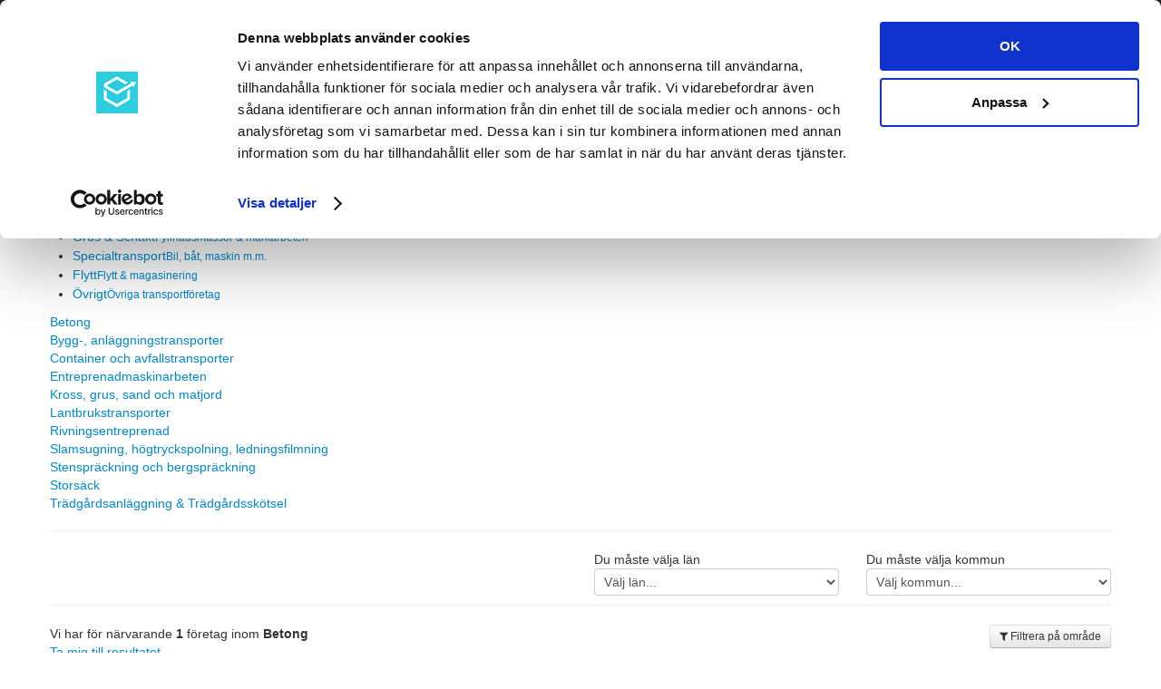

--- FILE ---
content_type: text/html; charset=UTF-8
request_url: https://budguiden.se/grus-schakt/betong
body_size: 15538
content:
<!doctype html>
<!--[if lt IE 7]> <html class="no-js lt-ie9 lt-ie8 lt-ie7" lang="sv"> <![endif]-->
<!--[if IE 7]>    <html class="no-js lt-ie9 lt-ie8" lang="sv"> <![endif]-->
<!--[if IE 8]>    <html class="no-js lt-ie9" lang="sv"> <![endif]-->
<!--[if gt IE 8]><!--> <html class="no-js" lang="sv"> <!--<![endif]-->
	<head>
		<meta charset="utf-8">

		<meta id="viewport" name="viewport" content="width=device-width, initial-scale=1, maximum-scale=1" />

		<title>Se hur mycket tid och pengar du kan spara för Betong-transporter på genom Budguiden. - Budguiden.se</title>
		<meta name="description" content="Hitta det mest kostnadseffektiva alternativet för dina transporter av Betong. Under denna kategori visas ett utbud med tjänster inom tillverkning, försäljning och leverans av betong.">
        <link rel="canonical" href="https://budguiden.se/grus-schakt/betong">

		<link href="//maxcdn.bootstrapcdn.com/font-awesome/4.2.0/css/font-awesome.min.css" rel="stylesheet">
		<link rel="stylesheet" href="https://budguiden.se/assets/css/bootstrap/2.3.0/bootstrap.min.css">
		<style>
			body {
				padding-top: 100px;
			}
		</style>
        <link rel="stylesheet" href="https://budguiden.se/assets/css/bootstrap/2.3.0/bootstrap-responsive.min.css">
		<link rel="stylesheet" href="https://budguiden.se/assets/vendor/icheck/skins/flat/red.css">
				<link rel="stylesheet" href="https://budguiden.se/assets/css/style.css?v=4.0.2">

		<!-- Le HTML5 shim, for IE6-8 support of HTML5 elements -->
		<!--[if lt IE 9]>
			<script src="http://html5shim.googlecode.com/svn/trunk/html5.js"></script>
		<![endif]-->

		<script src="https://budguiden.se/assets/js/libs/modernizr-2.5.3-respond-1.1.0.min.js"></script>
		<script src="//ajax.googleapis.com/ajax/libs/jquery/1.7.2/jquery.min.js"></script>
		<script>window.jQuery || document.write('<script src="https://budguiden.se/assets/js/libs/jquery-1.7.2.min.js"><\/script>')</script>
        <script src="https://budguiden.se/assets/vendor/icheck/icheck.min.js"></script>

		<script>
			(function(i,s,o,g,r,a,m){i['GoogleAnalyticsObject']=r;i[r]=i[r]||function(){
					(i[r].q=i[r].q||[]).push(arguments)},i[r].l=1*new Date();a=s.createElement(o),
				m=s.getElementsByTagName(o)[0];a.async=1;a.src=g;m.parentNode.insertBefore(a,m)
			})(window,document,'script','//www.google-analytics.com/analytics.js','ga');

			ga('create', 'UA-7987832-2', 'auto');
			ga('send', 'pageview');
		</script>

        <!-- Google Tag Manager -->
        <script>(function(w,d,s,l,i){w[l]=w[l]||[];w[l].push({'gtm.start':
                new Date().getTime(),event:'gtm.js'});var f=d.getElementsByTagName(s)[0],
                j=d.createElement(s),dl=l!='dataLayer'?'&l='+l:'';j.async=true;j.src=
                'https://www.googletagmanager.com/gtm.js?id='+i+dl;f.parentNode.insertBefore(j,f);
            })(window,document,'script','dataLayer','GTM-TMKSZ7N');</script>
        <!-- End Google Tag Manager -->

		<script type='text/javascript'>
			var googletag = googletag || {};
			googletag.cmd = googletag.cmd || [];
			(function() {
				var gads = document.createElement('script');
				gads.async = true;
				gads.type = 'text/javascript';
				var useSSL = 'https:' == document.location.protocol;
				gads.src = (useSSL ? 'https:' : 'http:') +
					'//www.googletagservices.com/tag/js/gpt.js';
				var node = document.getElementsByTagName('script')[0];
				node.parentNode.insertBefore(gads, node);
			})();
		</script>

		<!-- Hotjar Tracking Code for //budguiden.se/ -->
		<script>
			(function(h,o,t,j,a,r){
				h.hj=h.hj||function(){(h.hj.q=h.hj.q||[]).push(arguments)};
				h._hjSettings={hjid:265151,hjsv:5};
				a=o.getElementsByTagName('head')[0];
				r=o.createElement('script');r.async=1;
				r.src=t+h._hjSettings.hjid+j+h._hjSettings.hjsv;
				a.appendChild(r);
			})(window,document,'//static.hotjar.com/c/hotjar-','.js?sv=');
		</script>

		<script type="application/ld+json">
			{
			  "@context" : "http://schema.org",
			  "@type" : "WebSite",
			  "name" : "Budguiden",
			  "url" : "https://budguiden.se"
			}
		</script>

        <!-- Facebook Pixel Code -->
        <script>
            !function(f,b,e,v,n,t,s)
            {if(f.fbq)return;n=f.fbq=function(){n.callMethod?
                n.callMethod.apply(n,arguments):n.queue.push(arguments)};
                if(!f._fbq)f._fbq=n;n.push=n;n.loaded=!0;n.version='2.0';
                n.queue=[];t=b.createElement(e);t.async=!0;
                t.src=v;s=b.getElementsByTagName(e)[0];
                s.parentNode.insertBefore(t,s)}(window, document,'script',
                'https://connect.facebook.net/en_US/fbevents.js');
            fbq('init', '931925320216243');
            fbq('track', 'PageView');
        </script>
        <noscript><img height="1" width="1" style="display:none"
                       src="https://www.facebook.com/tr?id=931925320216243&ev=PageView&noscript=1"
            /></noscript>
        <!-- End Facebook Pixel Code -->


        <script type="text/javascript" src="https://budguiden.se/assets/js/host.js?v=4.0.2"></script>
<script type="text/javascript" src="https://budguiden.se/assets/js/script.js?v=4.0.2"></script>
		<script type="text/javascript">

</script>

        <script src="https://budguiden.se/assets/js/ad-slots-front.js?v=4.0.2"></script>

		<link rel="shortcut icon" href="https://budguiden.se/assets/img/favicon-57.png?v=4.0.2">
		<link rel="apple-touch-icon-precomposed" sizes="152x152" href="https://budguiden.se/assets/img/favicon-152.png?v=4.0.2">
		<link rel="apple-touch-icon-precomposed" sizes="144x144" href="https://budguiden.se/assets/img/favicon-144.png?v=4.0.2">
		<link rel="apple-touch-icon-precomposed" sizes="114x114" href="https://budguiden.se/assets/img/favicon-114.png?v=4.0.2">
		<link rel="apple-touch-icon-precomposed" sizes="72x72" href="https://budguiden.se/assets/img/favicon-72.png?v=4.0.2">
		<link rel="apple-touch-icon-precomposed" href="https://budguiden.se/assets/img/favicon-57.png?v=4.0.2">
	</head>
	<body>
        <!-- Google Tag Manager (noscript) -->
        <noscript><iframe src="https://www.googletagmanager.com/ns.html?id=GTM-TMKSZ7N"
                          height="0" width="0" style="display:none;visibility:hidden"></iframe></noscript>
        <!--<script id="CookieDeclaration" src="https://consent.cookiebot.com/7f5351a6-88f7-4a4b-a1a4-0ab3da3f64d9/cd.js" type="text/javascript" async></script>-->
        <!-- End Google Tag Manager (noscript) -->
		<div class="navbar navbar-inverse navbar-fixed-top">
			<div class="navbar-inner">
				<div class="container">
					<button class="btn btn-navbar" data-toggle="collapse" data-target=".nav-collapse">
						<div class="nav-icon">
							<span class="icon-bar"></span>
							<span class="icon-bar"></span>
							<span class="icon-bar"></span>
						</div>
						<span class="nav-label hidden-phone">MENU</span>
					</button>
					<a class="brand" href="https://budguiden.se/"><img src="https://budguiden.se/assets/img/budguiden-logo-web.png" width="260" height="60" alt="Budguiden"></a>
					<div class="nav-collapse">
						<ul class="nav pull-right">
							<li class="active"><a href="https://budguiden.se/">Hem</a></li>
                            <li class=""><a href="https://budguiden.se/upphandling">Upphandling</a></li>
							<li class=""><a href="https://budguiden.se/faq">Frågor & Svar</a></li>
							<li class=""><a href="https://budguiden.se/press">Press</a></li>
							<li class=""><a href="https://budguiden.se/kontakt">Kontakta oss</a></li>
															<li class=""><a href="https://budguiden.se/auth/login"><i class="fa fa-sign-in"></i> Mina sidor</a></li>
													</ul>

					</div><!--/.nav-collapse -->

				</div>
			</div>
		</div>

        
		<!--
        <div class="cookies-info">
			Budguiden.se använder sig av <a href="https://budguiden.se/cookies">cookies</a> för att förbättra din upplevelse av webbplatsen.
			<br>Genom att surfa vidare godkänner du att vi använder cookies.
            <a class="close-btn" href="javascript:;"><i class="fa fa-fw fa-close"></i></a>
        </div>
        -->

		<div id="content">
			<div id="header" class="container-fluid custom">
    <div class="container">
        <!--
        <p style="margin: 0 0 10px 0;font-size: 20px;color: #888;line-height: 1.2;">
            Ring oss för att boka direkt!<br>
            <span style="font-weight: bold;font-size: 50px;color: #4ec0b0;">010-207 93 00</span><br>
            Öppettider, vardagar: 09:00-15:00
        </p>
        -->
        <h1>Se hur mycket tid och pengar du kan spara för Betong-transporter på genom Budguiden</h1>
        <h2>Hitta det mest kostnadseffektiva alternativet för dina transporter av Betong. Under denna kategori visas ett utbud med tjänster inom tillverkning, försäljning och leverans av betong.</h2>
    </div>
</div>

<div class="search-tabs">
    <div class="container">
        <ul>
            <li class="first "><a href="https://budguiden.se/"><span class="hidden-phone">Godstransport</span><span class="visible-phone">Gods</span><small class="hidden-phone">Pall & paket</small></a></li>
            <li class="active"><a href="https://budguiden.se/grus-schakt"><span class="hidden-phone">Grus & Schakt</span><span class="visible-phone">Grus/Schakt</span><small class="hidden-phone">Fyllnadsmassor & markarbeten</small></a></li>
            <li class=""><a href="https://budguiden.se/specialtransport"><span class="hidden-phone">Specialtransport</span><span class="visible-phone">Special</span><small class="hidden-phone">Bil, båt, maskin m.m.</small></a></li>
            <li class=""><a href="https://budguiden.se/flytt">Flytt<small class="hidden-phone">Flytt & magasinering</small></a></li>
            <li class=""><a href="https://budguiden.se/ovrigt">Övrigt<small class="hidden-phone">Övriga transportföretag</small></a></li>
        </ul>
    </div>
</div>

<div class="search-form-container categories">
    <div class="container">
        <form action="https://budguiden.se/grus-schakt/betong" accept-charset="utf-8" method="post" class="search-form"><div style="display:none">
<input type="hidden" name="csrf_token" value="b0e68ecc029f2c9850c347f475b54265" />
</div>
<input type="hidden" name="parent-category" id="parent-category" value="grus-schakt">
<input type="hidden" name="sub-category" id="sub-category" value="betong">
<input type="hidden" name="lat" id="lat" value="">
<input type="hidden" name="lng" id="lng" value="">

<div class="categories hidden-phone">
    <ul class="unstyled">
        <!--<li class=""><a href="https://budguiden.se/grus-schakt">Alla kategorier</a></li>-->
                                    <li class="active"><a href="https://budguiden.se/grus-schakt/betong?" title="Betong">Betong</a></li>
                                                <li class=""><a href="https://budguiden.se/grus-schakt/bygg-anlaggningstransporter?" title="Bygg-, anläggningstransporter">Bygg-, anläggningstransporter</a></li>
                                                <li class=""><a href="https://budguiden.se/grus-schakt/container-och-avfallstransporter?" title="Container och avfallstransporter">Container och avfallstransporter</a></li>
                                                <li class=""><a href="https://budguiden.se/grus-schakt/entreprenadmaskinarbeten?" title="Entreprenadmaskinarbeten">Entreprenadmaskinarbeten</a></li>
                                                <li class=""><a href="https://budguiden.se/grus-schakt/kross-grus-sand-och-matjord?" title="Kross, grus, sand och matjord">Kross, grus, sand och matjord</a></li>
                                                <li class=""><a href="https://budguiden.se/grus-schakt/lantbrukstransporter?" title="Lantbrukstransporter">Lantbrukstransporter</a></li>
                                                <li class=""><a href="https://budguiden.se/grus-schakt/rivningsentreprenad?" title="Rivningsentreprenad">Rivningsentreprenad</a></li>
                                                <li class=""><a href="https://budguiden.se/grus-schakt/slamsugning-hogtryckspolning-ledningsfilmning?" title="Slamsugning, högtryckspolning, ledningsfilmning">Slamsugning, högtryckspolning, ledningsfilmning</a></li>
                                                <li class=""><a href="https://budguiden.se/grus-schakt/stensprackning-och-bergsprackning?" title="Stenspräckning och bergspräckning">Stenspräckning och bergspräckning</a></li>
                                                <li class=""><a href="https://budguiden.se/grus-schakt/storsack?" title="Storsäck">Storsäck</a></li>
                                                <li class=""><a href="https://budguiden.se/grus-schakt/tradgardsanlaggning-tradgardsskotsel?" title="Trädgårdsanläggning & Trädgårdsskötsel">Trädgårdsanläggning & Trädgårdsskötsel</a></li>
                        </ul>
</div>

<div class="relative visible-phone">
    <div class="input-error">
        <div class="error-arrow"></div><div class="error-inner">Du måste välja kategori</div>
    </div>
    <label for="category">Välj kategori</label>
    <select name="category" id="category" class="span12 redirect-on-change" tabindex="1">
        <option value="">Välj kategori...</option>
                                    <option value="betong"  selected="selected">Betong</option>
                            <option value="bygg-anlaggningstransporter" >Bygg-, anläggningstransporter</option>
                            <option value="container-och-avfallstransporter" >Container och avfallstransporter</option>
                            <option value="entreprenadmaskinarbeten" >Entreprenadmaskinarbeten</option>
                            <option value="kross-grus-sand-och-matjord" >Kross, grus, sand och matjord</option>
                            <option value="lantbrukstransporter" >Lantbrukstransporter</option>
                            <option value="rivningsentreprenad" >Rivningsentreprenad</option>
                            <option value="slamsugning-hogtryckspolning-ledningsfilmning" >Slamsugning, högtryckspolning, ledningsfilmning</option>
                            <option value="stensprackning-och-bergsprackning" >Stenspräckning och bergspräckning</option>
                            <option value="storsack" >Storsäck</option>
                            <option value="tradgardsanlaggning-tradgardsskotsel" >Trädgårdsanläggning & Trädgårdsskötsel</option>
                        </select>
</div>

    <hr class="special hidden-phone" style="margin-top:20px;">
    <div id="filters" class="filters">
        <fieldset class="row-fluid">
            <div class="span3 offset6 relative">
                <div class="input-error">
                    <div class="error-arrow"></div><div class="error-inner">Du måste välja län</div>
                </div>
                <select name="county" id="county" class="span12 redirect-on-change" tabindex="2">
                    <option value="">Välj län...</option>
                                            <option value="blekinge-lan" >Blekinge län</option>
                                            <option value="dalarnas-lan" >Dalarnas län</option>
                                            <option value="gotlands-lan" >Gotlands län</option>
                                            <option value="gavleborgs-lan" >Gävleborgs län</option>
                                            <option value="hallands-lan" >Hallands län</option>
                                            <option value="jamtlands-lan" >Jämtlands län</option>
                                            <option value="jonkopings-lan" >Jönköpings län</option>
                                            <option value="kalmar-lan" >Kalmar län</option>
                                            <option value="kronobergs-lan" >Kronobergs län</option>
                                            <option value="norrbottens-lan" >Norrbottens län</option>
                                            <option value="skane-lan" >Skåne län</option>
                                            <option value="stockholms-lan" >Stockholms Län</option>
                                            <option value="sodermanlands-lan" >Södermanlands län</option>
                                            <option value="uppsala-lan" >Uppsala län</option>
                                            <option value="varmlands-lan" >Värmlands län</option>
                                            <option value="vasterbottens-lan" >Västerbottens län</option>
                                            <option value="vasternorrlands-lan" >Västernorrlands län</option>
                                            <option value="vastmanlands-lan" >Västmanlands län</option>
                                            <option value="vastra-gotalands-lan" >Västra Götalands län</option>
                                            <option value="orebro-lan" >Örebro län</option>
                                            <option value="ostergotlands-lan" >Östergötlands län</option>
                                    </select>
            </div>

            <div class="span3 relative">
                <div class="input-error">
                    <div class="error-arrow"></div><div class="error-inner">Du måste välja kommun</div>
                </div>
                <select name="municipality" id="municipality" class="span12 redirect-on-change" tabindex="3" >
                    <option value="">Välj kommun...</option>
                                    </select>
            </div>

            <!--
            <div class="span2">
                <input type="submit" value="Använd filter" class="btn btn-large btn-block btn-blue" tabindex="4" style="margin-top: 0;">
            </div>
            -->
        </fieldset>
        <!--
        <hr class="special" style="margin-top:20px;">
        -->
        <hr class="special" style="margin-top: 0;">
    </div>

    <div class="search-info">
        <div class="pull-right">
                        <a href="javascript:;" id="toggle-filters-btn" class="btn btn-small bth-default"><i class="fa fa-filter"></i> Filtrera på område</a>
        </div>

        <div class="pull-left">
            Vi har för närvarande <strong>1</strong> företag inom <strong>Betong</strong>            <br><a href="javascript:;" class="scroll-to-result">Ta mig till resultatet</a>
                    </div>
    </div>


<!--
<hr class="special">

<fieldset class="row-fluid search-options">
    <div class="span12">
        <h3 class="text-red">Grus & Schakt</h3>
        <h4>Fyllnadsmassor & markarbeten</h4>
    </div>
</fieldset>

<hr class="special">

<fieldset class="row-fluid">
    <div class="span4 relative">
        <div class="input-error">
            <div class="error-arrow"></div><div class="error-inner">Du måste välja kategori</div>
        </div>
        <label for="category">Välj kategori</label>
        <select name="category" id="category" class="span12 redirect-on-change" tabindex="1">
            <option value="">Välj kategori...</option>
                                                <option value="betong"  selected="selected">Betong</option>
                                    <option value="bygg-anlaggningstransporter" >Bygg-, anläggningstransporter</option>
                                    <option value="container-och-avfallstransporter" >Container och avfallstransporter</option>
                                    <option value="entreprenadmaskinarbeten" >Entreprenadmaskinarbeten</option>
                                    <option value="kross-grus-sand-och-matjord" >Kross, grus, sand och matjord</option>
                                    <option value="lantbrukstransporter" >Lantbrukstransporter</option>
                                    <option value="rivningsentreprenad" >Rivningsentreprenad</option>
                                    <option value="slamsugning-hogtryckspolning-ledningsfilmning" >Slamsugning, högtryckspolning, ledningsfilmning</option>
                                    <option value="stensprackning-och-bergsprackning" >Stenspräckning och bergspräckning</option>
                                    <option value="storsack" >Storsäck</option>
                                    <option value="tradgardsanlaggning-tradgardsskotsel" >Trädgårdsanläggning & Trädgårdsskötsel</option>
                                    </select>
    </div>

    <div class="span4 relative">
        <div class="input-error">
            <div class="error-arrow"></div><div class="error-inner">Du måste välja län</div>
        </div>
        <label for="county">Välj län</label>
        <select name="county" id="county" class="span12 redirect-on-change" tabindex="2">
            <option value="">Välj län...</option>
                            <option value="blekinge-lan" >Blekinge län</option>
                            <option value="dalarnas-lan" >Dalarnas län</option>
                            <option value="gotlands-lan" >Gotlands län</option>
                            <option value="gavleborgs-lan" >Gävleborgs län</option>
                            <option value="hallands-lan" >Hallands län</option>
                            <option value="jamtlands-lan" >Jämtlands län</option>
                            <option value="jonkopings-lan" >Jönköpings län</option>
                            <option value="kalmar-lan" >Kalmar län</option>
                            <option value="kronobergs-lan" >Kronobergs län</option>
                            <option value="norrbottens-lan" >Norrbottens län</option>
                            <option value="skane-lan" >Skåne län</option>
                            <option value="stockholms-lan" >Stockholms Län</option>
                            <option value="sodermanlands-lan" >Södermanlands län</option>
                            <option value="uppsala-lan" >Uppsala län</option>
                            <option value="varmlands-lan" >Värmlands län</option>
                            <option value="vasterbottens-lan" >Västerbottens län</option>
                            <option value="vasternorrlands-lan" >Västernorrlands län</option>
                            <option value="vastmanlands-lan" >Västmanlands län</option>
                            <option value="vastra-gotalands-lan" >Västra Götalands län</option>
                            <option value="orebro-lan" >Örebro län</option>
                            <option value="ostergotlands-lan" >Östergötlands län</option>
                    </select>
    </div>

    <div class="span4 relative">
        <div class="input-error">
            <div class="error-arrow"></div><div class="error-inner">Du måste välja kommun</div>
        </div>
        <label for="municipality">Välj kommun</label>
        <select name="municipality" id="municipality" class="span12 redirect-on-change" tabindex="3" >
            <option value="">Välj kommun...</option>
                    </select>
    </div>
</fieldset>
<hr class="special">
<fieldset class="controls controls-row">
    <div class="pull-left search-info">
        Vi har för närvarande <strong>1</strong> företag inom <strong>Betong</strong>                    <br><a href="javascript:;" class="scroll-to-result">Ta mig till resultatet</a>
            </div>

    <input type="submit" value="Sök företag" class="btn btn-large btn-red pull-right" tabindex="4">
</fieldset>
-->
</form>
<script>
    var searchForm = {
        form: $('.search-form'),

        fields: {
            category: {
                required: true
            },
            county: {
                required: true
            },
            municipality: {
                prefix: null,
                required: true
            }
        },

        url: '',

        init: function () {
            var that = this;

            //this.getMunicipalitiesByCountySlug();

            this.getElementById('category').on('change', function() {
                //that.validate();
                that.setPrefix(that.getElementById('municipality').find(':selected').data('prefix'));
                var uri = that.getValueById('parent-category');

                if (that.getValueById('category')) {
                    uri += '/' + that.getValueById('category');
                }
                if (that.getValueById('municipality')) {
                    uri += '-' + that.fields.municipality.prefix + '-' + that.getValueById('municipality')
                }

                that.url = window.host + '/' + uri + window.location.search;

                //that.buildUrl();
                //console.log(that.url = window.host + '/' + uri + window.location.search);
                that.redirect(that.url);
            });

            this.getElementById('county').on('change', function() {
                that.getMunicipalitiesByCountySlug();
                that.validate();
            });

            this.getElementById('municipality').on('change', function() {
                that.validate();
                that.setPrefix($(this).find(':selected').data('prefix'));
                that.buildUrl();
                that.redirect(that.url);
            });

            this.getElementById('toggle-filters-btn').on('click', function() {
                var filters = that.getElementById('filters');
                filters.slideToggle();
                filters.toggleClass('open');

                if (filters.hasClass('open')) {
                    $(this).html('<i class="fa fa-filter"></i> Dölj filter');
                } else {
                    $(this).html('<i class="fa fa-filter"></i> Filtrera på område');
                }
            });

            this.form.on('submit', function(e) {
                e.preventDefault();
                that.submit();
            });
        },

        getElementById: function (id) {
            return $('#' + id, this.form);
        },

        getValueById: function(id) {
            return this.getElementById(id).val();
        },

        setPrefix: function (value) {
            this.fields.municipality.prefix = value;
        },

        getMunicipalitiesByCountySlug: function () {
            var that = this;
            var county = this.getValueById('county');
            var municipality = this.getElementById('municipality');

            // Remove all options from select
            $('#municipality option:gt(0)').remove();

            if (county !== '') {
                $.ajax({
                    url: host + '/ajax/get_municipalities_by_county/' + county,
                    type: 'GET',
                    dataType: 'json',
                    success: function(result) {
                        if (result.status == 'success') {
                            municipality.removeAttr('disabled');
                            // Add options to select
                            $.each(result.data, function(i, item) {
                                municipality.append($('<option value="'+item.slug+'" data-prefix="'+item.prefix+'">'+item.name+'</option>'));
                            });
                        }
                        else {
                            $('.messages').html(result.message).slideDown();
                        }

                        that.validate();
                    }
                });
            }
        },

        submit: function () {
            if (this.isValid()) {
                this.buildUrl();
                this.redirect(this.url);
            }
        },

        buildUrl: function () {
            var uri = this.getValueById('parent-category');

            if (this.getValueById('sub-category')) {
                uri += '/' + this.getValueById('sub-category');
            } else if (this.getValueById('category')) {
                uri += '/' + this.getValueById('category');
            }
            if (this.getValueById('municipality')) {
                uri += '-' + this.fields.municipality.prefix + '-' + this.getValueById('municipality')
            }



            this.url = window.host + '/' + uri + window.location.search;
        },

        redirect: function (url) {
            return window.location = url;
        },

        validate: function () {
            var that = this;
            var errors = [];

            $.each(this.fields, function (id, field) {
                if (field.required) {
                    var el = that.getElementById(id),
                        errorContainer = el.closest('div').find('.input-error');

                    if (el.val() == '') {
                        errors.push(id);
                        errorContainer.fadeIn();
                    } else {
                        errorContainer.fadeOut();
                    }
                }
            });

           if (errors.length === 0) {
               return true;
           }

           return false;
        },

        isValid: function () {
            return this.validate();
        }
    }
    $(function () {

        searchForm.init();

        /*
        function scrollToResult() {
            $('html,body').animate({scrollTop: $("#search-result").offset().top + 80}, 'slow');
        }
        */
    });
</script>
    </div>
</div>


<div class="container">
                        <div id="search-result" class="search-result search-result-custom" style="display: block !important;">
    <div class="sort-tabs special">
    <a rel="nofollow"  class="sort-btn active" href="?sort=name">
        <div class="title">Namn</div>
        <div class="duration hidden-phone">Sortera efter namn</div>
    </a>
    <a rel="nofollow"  class="sort-btn sort-by-closest-btn " href="javascript:;">
        <div class="title">Närmast</div>
        <div class="duration hidden-phone">Sortera efter närmast dig</div>
    </a>
    <a rel="nofollow"  class="sort-btn " href="?sort=rating">
        <div class="title">Bäst</div>
        <div class="duration hidden-phone">Sortera efter bäst betyg</div>
    </a>
    <a rel="nofollow"  class="sort-btn " href="?sort=city">
        <div class="title">Ort</div>
        <div class="duration hidden-phone">Sortera efter ortnamn</div>
    </a>
    <!--
    <div class="request-info">
        <i class="fa fa-2x fa-info-circle"></i>
        Du förbinder dig inte till något och det är gratis att skicka en fraktförfrågan.
        <span class="caret"></span>
    </div>
    -->
</div>

<script>
    var sortTabs = {
        currentUrl: null,
        latitude: null,
        longitude: null,
        
        init: function () {
            this.currentUrl = window.host + window.location.pathname;
            this.setCoordinates();
        },

        setCoordinates: function () {
            this.latitude = $('#lat').val() != '' ? $('#lat').val() : this.getUrlParameter('lat');
            this.longitude = $('#lng').val() != '' ? $('#lng').val() : this.getUrlParameter('lng');
        },

        isCookieSet: function () {
            return this.latitude && this.longitude;
        },

        sortByClosest: function () {
            if (this.isCookieSet()) {
                this.sortByCookie();
            }

            this.sortByGeolocation();
        },

        sortByCookie: function () {
            var url = this.currentUrl + '?sort=closest&lat=' + this.latitude + '&lng=' + this.longitude;
            return this.redirect(url);
        },

        sortByGeolocation: function () {
            var that = this;
            if (navigator.geolocation) {
                $('#location-modal').modal('show');
                navigator.geolocation.getCurrentPosition(function(position){
                    var url = that.currentUrl + '?sort=closest&lat=' + position.coords.latitude + '&lng=' + position.coords.longitude;
                    that.redirect(url);
                }, function(error){
                    var message = '';

                    switch(error.code) {
                        case error.PERMISSION_DENIED:
                            message = "User denied the request for Geolocation."
                            break;
                        case error.POSITION_UNAVAILABLE:
                            message = "Location information is unavailable."
                            break;
                        case error.TIMEOUT:
                            message = "The request to get user location timed out."
                            break;
                        case error.UNKNOWN_ERROR:
                            message = "An unknown error occurred."
                            break;
                    }

                    $('#location-modal').modal('hide');
                    alert(message);
                });
            } else {
                alert('Din webbläsare stödjer inte geolokalisering, vänligen uppdatera din webbläsare!');
            }
        },
    
        getUrlParameter: function (query) {
            var url = decodeURIComponent(window.location.search.substring(1)),
                queryParams = url.split('&'),
                queryKeyes,
                i;

            for (i = 0; i < queryParams.length; i++) {
                queryKeyes = queryParams[i].split('=');

                if (queryKeyes[0] === query) {
                    return queryKeyes[1] === undefined ? true : queryKeyes[1];
                }
            }
        },
    
        redirect: function (url) {
            return window.location = url;
        }
    };
    
    $(function () {
        sortTabs.init();

        $('.sort-by-closest-btn').live('click', function() {
            sortTabs.sortByClosest();
        });
    });
</script>
    <div class="search-result-container">
        <div class="search-result-inner">
            <div class="search-result-info">
                <i class="fa fa-3x fa-info-circle"></i>
                <p>Du förbinder dig inte till något och det är gratis att skicka en förfrågan.</p>
            </div>
                    <article class="special article unit-527">
        <header>
                        <!--<div class="sender-restriction">Denna transportör accepterar endast förfrågningar från företag.</div>-->
                        <div class="left">
                <div class="top">
                    <div class="company-name pull-left">
                                                    <img src="https://budguiden.se/assets/uploads/logos/reaxer-ab.png" alt="Reaxcer AB"/>
                                                                        </div>
                                    </div>
                <div class="bottom">
                    <a class="simple-details-btn" href="javascript:;" data-id="527" onclick="javascript:logClick('search-result', {company:'Reaxcer AB'});"><span class="fa fa-fw fa-info-circle"></span>Visa info</a>
                    <div class="rating  ">
    <div class="points">3.5</div>
    <div class="stars">
        <div class="base"></div>
        <div class="cover" style="width:70%;"></div>
    </div>
    <div class="clearfix"></div>
    <div class="count">
        <a href="javascript:;" rel="nofollow" class="rating-form-btn" data-id="527">Lämna omdöme</a>
        <a href="javascript:;" rel="nofollow" class="rating-comments-btn" data-id="527">1 omdöme</a>
    </div>
</div>
                </div>
            </div>
            <div class="right">
                <div class="city"><span class="fa fa-map-marker text-info"></span> Östersund</div>
                <a rel="nofollow" href="javascript:;" class="btn btn-large request-btn btn-red btn-block show-request-modal-btn" data-id="527" data-subject="Grus & Schakt">Skicka förfrågan</a>
            </div>
        </header>
        <div id="result-527" class="content">
            <div class="row-fluid">
                <div class="span5">
                    <!--<h3 class="hidden-phone">Kontaktuppgifter</h3>-->
                    <h5>Reaxcer AB</h5>
                    <p>

                        Box 63<br>
                        831 21 Östersund                    </p>
                    <!--
                                        <p>
                                        <table width="100%">
                                                                                            <tr>
                                                    <td><strong>Telefon:</strong></td>
                                                    <td class="pull-right"><a class="search-result-phone-btn" href="tel:004663574583" onclick="javascript:logClick('phone', {company:'Reaxcer AB', phone:'063-57 45 83'});">063-57 45 83</a></td>
                                                </tr>
                                                                                                                                        <tr>
                                                    <td><strong>Telefon:</strong></td>
                                                    <td class="pull-right"><a class="search-result-phone-btn" href="tel:004663574540" onclick="javascript:logClick('phone', {company:'Reaxcer AB', phone:'063-57 45 40'});">063-57 45 40</a></td>
                                                </tr>
                                                                                                                                                                                                                                <tr>
                                                    <td><strong>Fax:</strong></td>
                                                    <td class="pull-right">063-10 05 45</td>
                                                </tr>
                                                                                                                                        <tr>
                                                    <td><strong>E-post:</strong></td>
                                                    <td class="pull-right"><a class="search-result-email-btn" href="mailto:tord.bjurstrom@reaxcer.se?bcc=request@budguiden.se&subject=Transportförfrågan" onclick="javascript:logClick('email', {company:'Reaxcer AB', email:'tord.bjurstrom@reaxcer.se'});">Skicka e-post</a></td>
                                                </tr>
                                                                                                                                        <tr>
                                                    <td><strong>Hemsida:</strong></td>
                                                    <td class="pull-right"><a class="search-result-homepage-btn" href="http://www.reaxcer.se/" target="_blank" onclick="javascript:logClick('homepage', {company:'Reaxcer AB', url:'http://www.reaxcer.se/'});">Besök hemsida</a></td>
                                                </tr>
                                                                                    </table>
                                        </p>
                                        -->
                    <hr class="dashed">
                    <p class="contact-info-box">
                        Samtliga kontaktuppgifter till transportören erhålls efter förfrågan är skickad. Förfrågan är ej bindande.
                    </p>
                    <hr class="dashed visible-phone">
                </div>
                <div class="span7">
                    <h5>Företagsinformation</h5>
                                            <p>Om Reaxcer AB<br />
Reaxcer AB erbjuder transport-, maskin- och logistiktjänster samt framställning och försäljning av grus och ballastprodukter. Inom koncernen finns även miljötransporter och fastighetsservice. <br />
<br />
Koncernen har sitt huvudkontor i Östersund och lokalkontor på sex orter i Mellansverige. <br />
<br />
Koncernen, som tillhör de fem största logistikföretagen i Sverige, ägs av 225 stora som små åkerier. Reaxcer sysselsätter drygt 900 personer och mer än 650 fordon.</p>
                                    </div>
            </div>
        </div>
    </article>
        </div>
        <div class="ads-right-container hidden-phone">
    <div class="info"><span><strong>Vill du synas här?</strong><br/>Kontakta oss idag!<br/>010 - 207 93 00</span></div>

    <!-- /37886042/front-search-right-1 -->
    <div id="ad-slot-front-search-right-1" class="ad">
        <script type='text/javascript'>
            googletag.cmd.push(function() { googletag.display('ad-slot-front-search-right-1'); });
        </script>
    </div>

    <!-- /37886042/front-search-right-2 -->
    <div id="ad-slot-front-search-right-2" class="ad">
        <script type='text/javascript'>
            googletag.cmd.push(function() { googletag.display('ad-slot-front-search-right-2'); });
        </script>
    </div>

    <!-- /37886042/front-search-right-3 -->
    <div id="ad-slot-front-search-right-3" class="ad">
        <script type='text/javascript'>
            googletag.cmd.push(function() { googletag.display('ad-slot-front-search-right-3'); });
        </script>
    </div>

    <!-- /37886042/front-search-right-4 -->
    <div id="ad-slot-front-search-right-4" class="ad">
        <script type='text/javascript'>
            googletag.cmd.push(function() { googletag.display('ad-slot-front-search-right-4'); });
        </script>
    </div>

    <!-- /37886042/front-search-right-5 -->
    <div id="ad-slot-front-search-right-5" class="ad">
        <script type='text/javascript'>
            googletag.cmd.push(function() { googletag.display('ad-slot-front-search-right-5'); });
        </script>
    </div>
</div>
    </div>
</div>

<script>
    var searchResult = {

        init: function () {
            //this.scrollToResult();
        },

        hasResult: function () {
            console.log($('#result-count').val() != '');
            return $('#result-count').val() > 0;
        },

        hasQueryParams: function () {
            return decodeURIComponent(window.location.search.substring(1)).split('&')[0] != '';
        },

        scrollToResult: function() {
            $('html, body').animate({
                scrollTop: $("#search-result").offset().top - 140
            });
        }
    }

    $(function () {
        searchResult.init();

        $('.scroll-to-result').live('click', function() {
            searchResult.scrollToResult();
        });
    });
</script>
            </div>

    <div class="box-content">
        <div class="container">
            <div class="row-fluid">
                <div class="span4"><h3>Sveriges ledande marknadsplats f&ouml;r Frakt &amp; Transport</h3><p dir="ltr">Budguiden &auml;r Sveriges ledande digitala j&auml;mf&ouml;relsetj&auml;nst f&ouml;r transporter, bud och frakt. Vi har samlat &aring;tskilliga budfirmor, &aring;kerier och transportf&ouml;retag som &auml;r verksamma &ouml;ver hela landet p&aring; en och samma plats.&nbsp;</p><p dir="ltr">Med en enkel s&ouml;kning p&aring; Budguiden hittar du snabbt den b&auml;sta transportl&ouml;sningen f&ouml;r att frakta &ouml;nskad m&auml;ngd betong till r&auml;tt plats. Detta inneb&auml;r att din s&ouml;kning kommer att presentera en lista av f&ouml;retag baserat p&aring; omd&ouml;men, samt dina personliga preferenser g&auml;llande omr&aring;de och ort. P&aring; under en minut kan du skicka en f&ouml;rfr&aring;gan direkt till &aring;karen som &auml;r mest l&auml;mpad f&ouml;r dig, utan ytterligare mellanh&auml;nder.</p></div><div class="span4"><h3>Allt du s&ouml;ker inom Betong</h3><p dir="ltr">Vi hj&auml;lper dig att hitta de b&auml;sta alternativen f&ouml;r att transportera betong genom att j&auml;mf&ouml;ra tusentals &aring;kerier och transportf&ouml;retag. H&auml;r hittar du de b&auml;sta villkoren f&ouml;r leveranser, logistik och transporter, baserat p&aring; vad v&aring;ra kunder efterfr&aring;gar. F&ouml;r oss &auml;r kvalitet en viktig prioritet och vi arbetar d&auml;rf&ouml;r enbart tillsammans med seri&ouml;sa f&ouml;retag som har goda erfarenheter inom branschen.</p><p dir="ltr">N&auml;r du s&ouml;ker efter tj&auml;nster relaterade till tillverkning, f&ouml;rs&auml;ljning och leverans av betong har vi m&ouml;jlighet att snabbt presentera f&ouml;rslag som matchar dina krav. Transportf&ouml;retagen har alla unika f&ouml;ruts&auml;ttningar f&ouml;r att utf&ouml;ra allt fr&aring;n enklare transporter till mer avancerade l&ouml;sningar inom logistik.</p></div><div class="span4"><h3>Leveranser &amp; transporter av Betong</h3><p dir="ltr">Att frakta tunga betongblock kr&auml;ver b&aring;de r&auml;tt utrustning och personal f&ouml;r att kunna transportera objekten till angiven destination p&aring; ett enkelt och s&auml;kert s&auml;tt. V&aring;ra samlade transportf&ouml;retag tillhandah&aring;ller leveranser och transporter av stora och sm&aring; betongmassor med hj&auml;lp av s&auml;kra transportmedel och kvalificerade f&ouml;rare.</p><p dir="ltr">Samtliga av transportf&ouml;retagen kan erbjuda helt&auml;ckande l&ouml;sningar d&auml;r b&aring;de tillverkning och leverans g&aring;r att koordinera fr&aring;n en och samma budfirma. Som privatperson eller f&ouml;retag kan du anv&auml;nda Budguidens digitala plattform f&ouml;r att hitta de b&auml;sta l&ouml;sningarna f&ouml;r att distribuera betong.</p></div>            </div>
        </div>
    </div>

<div class="rating-comments-modal modal hide fade">
    <div class="modal-body"></div>
    <div class="modal-footer">
        <a rel="nofollow" href="javascript:;" data-id="" class="modal-footer-link pull-left rating-form-btn" data-dismiss="modal">Lämna omdöme</a>
        <button class="btn" data-dismiss="modal">Stäng</button>
    </div>
</div>
<div class="rating-form-modal modal hide fade">
    <div class="modal-body"></div>
    <div class="modal-footer">
        <button class="btn" data-dismiss="modal">Stäng</button>
        <a rel="nofollow" href="javascript:;" data-id="" class="modal-footer-link pull-left rating-comments-btn" data-dismiss="modal">Visa omdömen</a>
        <button class="btn btn-red submit-rating-btn">Lämna omdöme</button>
    </div>
</div>

<div id="location-modal" class="modal hide fade">
    <div class="modal-body text-center">
        <p><img src="/assets/css/img/ajax-loader-20.gif"></p>
        <p>Vänligen vänta medans vi försöker lokalisera din position...</p>
    </div>
    <!--<div class="modal-footer">
        <a href="javascript:;" class="btn" data-dismiss="modal" onclick="javascript:location.reload();">Avbryt</a>
    </div>-->
</div>

<div id="error-messages" class="modal hide fade">
    <div class="modal-body text-error"></div>
    <div class="modal-footer">
        <a href="#" class="btn" data-dismiss="modal">Stäng</a>
    </div>
</div>

<div id="request-modal" class="modal hide fade">
    <!--<div class="modal-header">
        <button type="button" class="close" data-dismiss="modal" aria-hidden="true">&times;</button>
        <h3></h3>
    </div>-->
    <div class="modal-body"></div>
    <div class="bouncer modal-bouncer">
        <img width="40" height="40" alt="" src="[data-uri]" />
    </div>
    <div class="modal-footer">
        <button href="#" class="btn" data-dismiss="modal">Stäng</button>
        <button class="btn btn-red submit-request-btn">Skicka</button>
    </div>
</div>

<script>
    $(function(){

        $(".show-request-modal-btn").live("click", function (e) {
            e.preventDefault();
            ga('send', 'event', 'request', 'show-form');
            if($(this).hasClass('sent')) return;

            //var url = $(this).attr("href");
            var id = $(this).data('id');
            var subject = $(this).data('subject');
            var modal = "#request-modal";
            var submitBtn = $(modal + ' .submit-request-btn');
            submitBtn.show();

            $.ajax({
                url: host + "/ajax/get_special_request_form/" + id,
                type: 'GET',
                dataType: 'json',
                success: function (response) {
                    if (response.error) {
                        if (response.remove_btn) {
                            submitBtn.hide();
                        }
                        $(modal + ' .modal-body').html(response.messages);
                        //return;
                    }

                    submitBtn.attr('data-id', id);
                    $(modal + ' > .modal-header > h3').text(response.heading);
                    $(modal + ' .modal-body').html(response.data);
                    $(modal).modal();
                    $(modal + ' #subject').val(subject);
                    //console.log(submitBtn.data('id'));
                }
            });
        });

        $('.submit-request-btn').live('click', function () {
            $(this).removeData('id');
            var id = $(this).data('id');

            var modal = "#request-modal";
            var submitBtn = $(modal + ' .submit-request-btn');
            submitBtn.hide();

            $.ajax({
                url: host + "/ajax/send_special_request",
                type: 'POST',
                dataType: 'json',
                data: $('.request-form').serialize(),
                success: function(response) {
                    if (response.error) {
                        submitBtn.show();
                        $(modal + ' .messages').html(response.messages);
                    }
                    else {
                        $(modal + ' .modal-body').html(response.messages);

                        var requestBtn = $('.request-btn[data-id="'+id+'"]');
                        requestBtn.text('Skickat');
                        requestBtn.addClass('sent');
                        requestBtn.attr('disabled', 'disabled');
                        ga('send', 'event', 'request', 'show-form');
                        logClick('request-sent', {company: response.company, value: 0});
                    }
                }
            });
        });
    });
</script>
		</div>

		<footer id="footer">
			<div class="container">
				<div class="partners">
                    <h3><span>Samarbetspartners</span></h3>
					<ul>
													<li><a href="https://www.dina.se/forsakringar/foretaget/akeri.html?utm_source=budguiden&utm_medium=banner&utm_campaign=gota_budguiden_akeri" target="_blank" class=""><img src="/assets/img/partners/backend/dina-forsakringar.jpg" alt="Dina Försäkringar"></a></li>													<li><a href="https://www.euromaster.se/?utm_source=freightseeker&utm_medium=website&utm_campaign=partner" target="_blank" class=""><img src="/assets/img/partners/backend/euromaster.png" alt="Euromaster"></a></li>													<li><a href="http://www.fuchs.com/se/sv/" target="_blank" class=""><img src="/assets/img/partners/backend/fuchs.png" alt="Fuchs Lubricants Sweden AB"></a></li>													<li><a href="http://www.shellstationer.se/" target="_blank" class=""><img src="/assets/img/partners/backend/shell.png" alt="Shell Truckdiesel"></a></li>													<li><a href="https://www.24meter.se/" target="_blank" class=""><img src="/assets/img/partners/backend/24-meter.png" alt="24 meter - Fordonstillbehör på nätet"></a></li>													<li><a href="https://svenskaoljebolaget.se/" target="_blank" class=""><img src="/assets/img/partners/backend/svenska-oljebolaget-2.png" alt="Svenska Oljebolaget - Framtidens bränsle"></a></li>													<li><a href="http://www.peugeot.se/" target="_blank" class=""><img src="/assets/img/partners/backend/peugeot.png" alt="Peugeot Sverige"></a></li>						                    </ul>
				</div>
				<div class="row-fluid">
					<div class="span6">
                        <div class="social">
                            <!--<a class="social email" href="mailto:info@budguiden.se"><i class="fa fa-envelope"></i></a>-->
                            <a class="social facebook" href="https://www.facebook.com/budguiden"><i class="fa fa-facebook"></i></a>
                            <a class="social twitter" href="https://www.twitter.com/budguiden"><i class="fa fa-twitter"></i></a>
                            <a class="social instagram" href="https://www.instagram.com/budguiden"><i class="fa fa-instagram"></i></a>
                        </div>
                    </div>
					<div class="span6 copyright">&copy; Copyright 2012 - 2026, Budguiden</div>
					<!--<p class="pull-right">Page rendered in <strong>0.0719</strong> seconds</p>-->
				</div>
			</div>
		</footer>
		<div id="loader-wrapper" class="opacity-black-80"></div>
		<div class="ajax-loader"></div>
		<div id="progress-container">
            <!-- /37886042/front-search-counter-1 -->
            <div id="ad-slot-front-search-counter-1" class="ad-slot-front-search-counter">
                <script type='text/javascript'>
                    googletag.cmd.push(function() { googletag.display('ad-slot-front-search-counter-1'); });
                </script>
            </div>
            <div class="preloader text-center">
                <p>
                    <img src="/assets/css/img/ajax-loader-20.gif" width="22px" height="22px"/>
                </p>
                Vänligen vänta,<span> vi letar efter bra priser åt dig...</span>
            </div>
            <div class="progress-bar"  style="display: none;">
                <div class="progress">
                    <div class="bar" style=""></div>
                </div>
                <div class="progress-label">
                    <div class="pull-left">Vi hämtar nu de bästa priserna för din transport <span class="counter">0</span> färdigt</div>
                    <div class="pull-right"><a href="javascript:;" id="cancel-search-btn" title="Avbryt sökning">Avbryt</a></div>
                </div>
                <!--<a id="abort-search-btn" class="btn btn-danger"><i class="icon-remove icon-white"></i> Avbryt sökning</a>-->
            </div>
        </div>
        <script src="https://budguiden.se/assets/js/libs/bootstrap/2.3.0/bootstrap.min.js"></script>
                                    <script>
				/*
                $(function(){
                    $('.cookies-info').show();
                    $('.cookies-info .close-btn').live('click', function(){
                        // TODO: Post ajax and save session
                        $.ajax({
                            url: host + "/ajax/accept_cookies/",
                            type:'POST',
                            dataType: 'json',
                            success: function(response){
                                $('.cookies-info').slideUp();
                            }
                        });
                    });
                });
                */
            </script>
        		<!-- Google Code for Remarketing Tag -->
		<!--------------------------------------------------
        Remarketing tags may not be associated with personally identifiable information or placed on pages related to sensitive categories. See more information and instructions on how to setup the tag on: http://google.com/ads/remarketingsetup
        --------------------------------------------------->
		<script type="text/javascript">
			/* <![CDATA[ */
			var google_conversion_id = 967088511;
			var google_custom_params = window.google_tag_params;
			var google_remarketing_only = true;
			/* ]]> */
		</script>
		<script type="text/javascript" src="//www.googleadservices.com/pagead/conversion.js">
		</script>
		<noscript>
			<div style="display:inline;">
				<img height="1" width="1" style="border-style:none;" alt="" src="//googleads.g.doubleclick.net/pagead/viewthroughconversion/967088511/?value=0&amp;guid=ON&amp;script=0"/>
			</div>
		</noscript>
        <script src="//rum-static.pingdom.net/pa-5ad906d346534f0007000739.js" async></script>
	</body>
</html>


--- FILE ---
content_type: text/plain
request_url: https://www.google-analytics.com/j/collect?v=1&_v=j102&a=1559915283&t=pageview&_s=1&dl=https%3A%2F%2Fbudguiden.se%2Fgrus-schakt%2Fbetong&ul=en-us%40posix&dt=Se%20hur%20mycket%20tid%20och%20pengar%20du%20kan%20spara%20f%C3%B6r%20Betong-transporter%20p%C3%A5%20genom%20Budguiden.%20-%20Budguiden.se&sr=1280x720&vp=1280x720&_u=IEBAAEABAAAAACAAI~&jid=1172848995&gjid=185580068&cid=2062125346.1768947994&tid=UA-7987832-2&_gid=738754925.1768947994&_r=1&_slc=1&z=1677097537
body_size: -449
content:
2,cG-7HXZVZ44DN